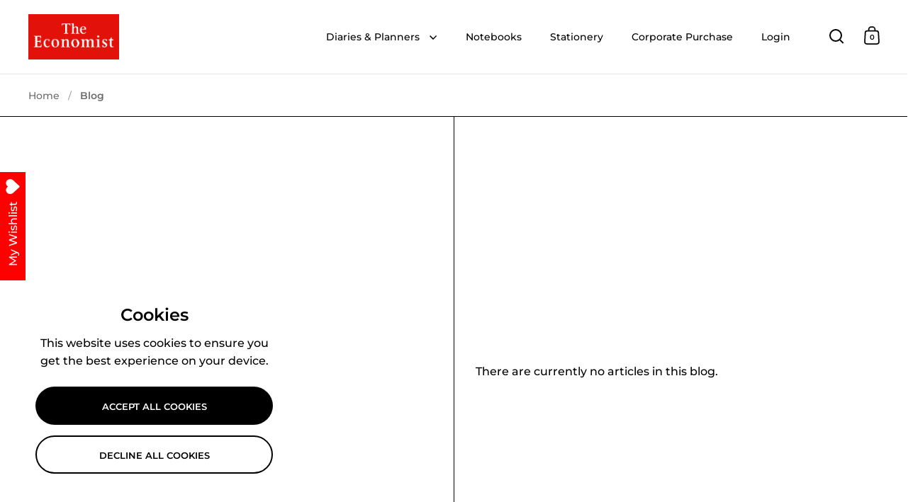

--- FILE ---
content_type: text/css
request_url: https://economistdiaries.com/cdn/shop/t/40/assets/component-product-item.css?v=154712366832164997571760712443
body_size: 1914
content:
.box__collection.box--typo-small .product-item .caption{padding-top:20px;padding-bottom:20px;padding-inline-start:24px;padding-inline-end:54px;min-height:90px}@media screen and (max-width: 480px){.box__collection.box--typo-small .product-item .caption{padding-inline-start:16px}}.quick-buy-disabled .box__collection.box--typo-small .product-item .caption{padding-inline-end:20px}.product-grid-border-fix{display:grid;grid-template-columns:repeat(4,1fr)}.product-grid-border-fix[data-grid-columns="2"]{grid-template-columns:repeat(2,1fr);align-content:start}@media screen and (max-width: 768px),screen and (max-width: 1024px) and (orientation: portrait){.product-grid-border-fix{grid-template-columns:repeat(2,1fr);width:100%}}.product-grid-border-fix>.site-box{width:100%;height:auto!important;min-height:0!important}.product-grid-border-fix .site-box:before,.product-grid-border-fix .site-box:after{display:none}.product-grid-border-fix:not(.fix-borders-rest):before,.product-grid-border-fix:not(.fix-borders-rest):after{content:"";position:absolute;bottom:-1px;left:0;width:100%;height:1px}.product-grid-border-fix:not(.fix-borders-rest):before{background:var(--main-background);z-index:88}.product-grid-border-fix:not(.fix-borders-rest):after{background:var(--grid-borders);z-index:99}#section-related-products .product-grid-border-fix[data-count="0"] .site-box:nth-last-child(-n+2){border-bottom:0}#section-related-products .product-grid-border-fix[data-count="3"] .site-box:nth-last-child(-n+1){border-bottom:0}@media screen and (min-width: 1025px),screen and (min-width: 769px) and (orientation: landscape){.product-grid-border-fix.fix-bottom-border:not(.fix-borders-not)[data-count="1"] .site-box:nth-last-child(-n+1){margin-bottom:-1px}.product-grid-border-fix.fix-bottom-border:not(.fix-borders-not)[data-count="2"] .site-box:nth-last-child(-n+2){margin-bottom:-1px}.product-grid-border-fix.fix-bottom-border:not(.fix-borders-not)[data-count="3"] .site-box:nth-last-child(-n+3){margin-bottom:-1px}.product-grid-border-fix.fix-bottom-border:not(.fix-borders-not)[data-count="0"] .site-box:nth-last-child(-n+4){margin-bottom:-1px}}@media screen and (max-width: 768px),screen and (max-width: 1024px) and (orientation: portrait){.product-grid-border-fix[data-count="1"] .site-box:nth-last-child(-n+1),.product-grid-border-fix[data-count="3"] .site-box:nth-last-child(-n+1){margin-bottom:-1px}.product-grid-border-fix[data-count="2"] .site-box:nth-last-child(-n+2),.product-grid-border-fix[data-count="0"] .site-box:nth-last-child(-n+2){margin-bottom:-1px}}@media screen and (min-width: 1025px),screen and (min-width: 769px) and (orientation: landscape){.product-grid-border-fix.fix-borders-split .site-box:nth-child(-n+2){border-top:1px solid var(--grid-borders)}html[dir=rtl] .product-grid-border-fix.fix-borders-split .site-box{border-right:0}html[dir=ltr] .product-grid-border-fix.fix-borders-split .site-box{border-left:0}}@media screen and (min-width: 1025px),screen and (min-width: 769px) and (orientation: landscape){.product-grid-border-fix:not(.fix-borders-split):not(.fix-borders-top-not) .site-box:nth-child(-n+4){border-top:1px solid var(--grid-borders)}}@media screen and (max-width: 768px),screen and (max-width: 1024px) and (orientation: portrait){.product-grid-border-fix:not(.fix-borders-top-not) .site-box:nth-child(-n+2){border-top:1px solid var(--grid-borders)}}.product-grid-border-fix.fix-borders-top-two .site-box:nth-child(-n+2){overflow:visible}.product-grid-border-fix.fix-borders-top-two .site-box:nth-child(-n+2):before{display:block;content:"";height:1px;width:calc(100% + 1px);position:absolute;top:-1px;background:var(--grid-borders)}html[dir=rtl] .product-grid-border-fix.fix-borders-top-two .site-box:nth-child(-n+2):before{right:0}html[dir=ltr] .product-grid-border-fix.fix-borders-top-two .site-box:nth-child(-n+2):before{left:0}.product-grid-border-fix .site-box{border-bottom:1px solid var(--grid-borders)}html[dir=rtl] .product-grid-border-fix .site-box{border-left:1px solid var(--grid-borders)}html[dir=ltr] .product-grid-border-fix .site-box{border-right:1px solid var(--grid-borders)}.product-grid-split-border .box__heading{border-bottom:0!important}html[dir=rtl] .product-grid-split-border .box__heading{border-left:0}html[dir=ltr] .product-grid-split-border .box__heading{border-right:0}@media screen and (min-width: 1025px),screen and (min-width: 769px) and (orientation: landscape){.fix-collection-grid-box-design{display:grid;grid-template-columns:1fr 1fr;align-items:start}.fix-collection-grid-box-design .box__heading{width:100%;min-height:0!important;height:auto!important;max-height:100vh!important}html[dir=ltr] .box--extra-border{box-shadow:var(--grid-borders) inset -1px 0 0 0}html[dir=rtl] .box--extra-border{box-shadow:var(--grid-borders) inset 1px 0 0 0}.template-collection .box--with-scroll{border-top:1px solid var(--grid-borders);height:calc(var(--window-height));display:block}.template-collection .box--with-scroll:after{display:none}.template-collection .box--with-scroll:before{display:none}.template-collection .box--with-scroll .site-box-content{padding-top:var(--box-auto-top);padding-bottom:var(--box-auto-top)}.template-collection .box--with-scroll .reduce-top-margin{position:relative;min-height:min(100vh - 2px,100%)}.fix-pagination-border~.pagination:before,.fix-pagination-border~.pagination:after{top:0}.box--collection-slider{display:grid;grid-template-columns:1fr 1fr}.box--collection-slider>.site-box{width:100%;min-height:0}.box--collection-slider>.site-box.box__heading{max-height:100vh}}.product-item{display:block;position:relative;overflow:hidden;height:100%}.product-item__special-link{position:absolute;top:0;left:0;width:100%;height:100%;text-indent:100%;overflow:hidden;white-space:nowrap;z-index:98;cursor:pointer}.product-item__special-link:focus-visible,.product-item__special-link:focus-visible~.caption{box-shadow:inset var(--main-background-secondary) 0 0 0 2px}.product-item .caption{pointer-events:none}.product-item .quick-add-to-cart{pointer-events:all}.product-item .box--product-image{height:0;overflow:hidden}.product-item .box--product-image img{position:absolute;top:0;left:0;width:100%;height:100%;transition:transform .5s cubic-bezier(.39,.575,.565,1),opacity .15s linear}.product-item .box--product-image svg{position:absolute;top:0;left:0;width:100%;height:100%}.product-item .box--product-image.primary{transition:opacity .2s linear;position:relative;z-index:8}.product-item .box--product-image.secondary,.product-item .box--product-image.tertiary{position:absolute;top:0;left:0;opacity:0;transition:opacity .15s linear;z-index:9}.product-item .box--product-image.tertiary{transition:none!important}.product-item .box--product-image.image-on-top{opacity:1}.product-item .caption{bottom:0;left:0;width:100%;display:flex;align-items:center;padding:20px 25px;min-height:100px;z-index:99;position:relative;transition:background .2s linear,transform .2s linear}.product-item .caption .title{display:block;font-weight:var(--font-weight-body-bold);line-height:1.3}.product-item .caption .price{display:block;line-height:1.2;overflow:hidden;margin-top:5px}.product-item .caption .price del{opacity:var(--alternate-opacity);margin-inline-start:5px}.no-touchevents .product-holder:hover .product-item.alt .box--product-image img,.product-item.alt.focus .box--product-image img{transform:scale(1.05)}.no-touchevents .product-holder:hover .product-item.alt:before,.product-item.alt.focus:before{opacity:1}.no-touchevents .product-holder:hover .product-item.alt .quick-add-to-cart .quick-add-to-cart-button,.no-touchevents .product-holder:hover .product-item.with-secondary-image .secondary,.no-touchevents .product-item.with-secondary-image.focus .secondary{opacity:1}.no-touchevents .product-holder:hover .product-item.with-secondary-image .primary,.no-touchevents .product-item.with-secondary-image.focus .primary{opacity:0}@media screen and (max-width: 1024px){.product-item .box--product-image{transform:none!important}.product-item.style--three .caption{background:var(--main-background)}}@media screen and (min-width: 1025px){.product-item.style--three .caption{height:100%!important;transform:none!important;position:absolute;color:var(--main-text)!important;padding-inline-end:20px!important}.product-item.style--three .caption>div{z-index:9;width:100%;text-align:center}.product-item.style--three .caption .price{display:flex;justify-content:center}.product-item.style--three .caption:before{content:"";position:absolute;top:0;left:0;width:100%;height:100%;opacity:0;z-index:8;background:var(--main-background);transition:all .3s cubic-bezier(.39,.575,.565,1)}.product-item.style--three .caption .title{opacity:0;display:block;transform:translateY(20px);transition:all .1s linear}}@media screen and (min-width: 1025px) and (min-width: 1024px){.product-item.style--three .caption .title{font-size:calc(24px / 16 * var(--base-body-size) + 0px)}}@media screen and (min-width: 1025px) and (min-width: 480px) and (max-width: 1024px){.product-item.style--three .caption .title{font-size:calc(22px / 16 * var(--base-body-size) + 0px)}}@media screen and (min-width: 1025px) and (max-width: 480px){.product-item.style--three .caption .title{font-size:calc(20px / 16 * var(--base-body-size) + 0px)}}@media screen and (min-width: 1025px){.product-item.style--three .caption .title .underline-animation{background:none!important}.product-item.style--three .caption .price{margin-top:10px;opacity:0;transform:translateY(10px);transition:all .1s linear}}@media screen and (min-width: 1025px) and (min-width: 1024px){.product-item.style--three .caption .price{font-size:calc(16px / 16 * var(--base-body-size) + 0px)}}@media screen and (min-width: 1025px) and (min-width: 480px) and (max-width: 1024px){.product-item.style--three .caption .price{font-size:calc(15px / 16 * var(--base-body-size) + 0px)}}@media screen and (min-width: 1025px) and (max-width: 480px){.product-item.style--three .caption .price{font-size:calc(14px / 16 * var(--base-body-size) + 0px)}}@media screen and (min-width: 1025px){.product-item.style--three .caption .price .price>span{display:block!important}.product-item.style--three .quick-add-to-cart{display:block;bottom:-10px;top:auto;height:auto;z-index:9}html[dir=rtl] .product-item.style--three .quick-add-to-cart{left:7px}html[dir=ltr] .product-item.style--three .quick-add-to-cart{right:7px}.no-touchevents .product-holder:hover .product-item.style--three .caption:before,.product-item.style--three.focus .caption:before{opacity:var(--alternate-opacity)}.no-touchevents .product-holder:hover .product-item.style--three .title,.product-item.style--three.focus .title{opacity:1;transform:translateY(0);transition:all .15s linear}.no-touchevents .product-holder:hover .product-item.style--three .price,.product-item.style--three.focus .price{opacity:1;transform:translateY(0);transition:all .15s linear 50ms}}.style--one .caption{background:var(--main-background)}.fit-product-grid-images .box__collection .box--product-image img{object-fit:contain!important;padding:var(--grid-image-padding);background:var(--grid-image-background)}.quick-add-to-cart{position:absolute;display:block;top:0}html[dir=rtl] .quick-add-to-cart{left:8px}html[dir=ltr] .quick-add-to-cart{right:8px}.quick-add-to-cart-button{height:90px;display:flex;justify-content:center;align-items:center;z-index:99;opacity:0;transition:opacity .15s linear}.quick-add-to-cart-button button{width:50px;height:50px;border-radius:100%;display:flex;align-items:center;justify-content:center}.quick-add-to-cart-button button svg{transition:transform .15s linear;will-change:transform}.quick-add-to-cart-button button:hover svg{transform:scale(1.05)}@media screen and (max-width: 768px),screen and (max-width: 1024px) and (orientation: portrait){.quick-add-to-cart-button{opacity:1}html[dir=rtl] .quick-add-to-cart-button{left:5px}html[dir=ltr] .quick-add-to-cart-button{right:5px}}.touchevents .quick-add-to-cart-button{opacity:1}.no-fill-just-stroke *{fill:none!important;stroke:var(--main-text)}@media screen and (max-width: 768px),screen and (max-width: 1024px) and (orientation: portrait){.collection-slider-product-item{width:80vw!important;height:calc(80vw + 100px)!important;margin-top:-1px;margin-inline-end:0}html[dir=rtl] .collection-slider-product-item{border-right:none}html[dir=ltr] .collection-slider-product-item{border-left:none}.collection-slider-product-item .product-item{width:100%;height:100%!important}}.product-quick-view-container{background:var(--main-background);padding:40px;width:calc(100vw - 80px);margin:auto;max-width:820px;max-height:calc(100vh - 80px);overflow-y:auto}.product-quick-view-container .product-quick-view-header{margin-bottom:1.5em;display:block!important}.product-quick-view-container .product-quick-view-body{display:grid;grid-template-columns:45% 55%;gap:40px}.product-quick-view-container .product-quick-view-body .product-variant__container .product-variant__item--color{height:40px}.product-quick-view-container .product-quick-view-body .cart-functions{margin-top:40px}.product-quick-view-container .product-images{width:100%;height:0;padding-top:100%;position:relative}.product-quick-view-container .product-images img{position:absolute;top:0;left:0;width:100%;height:100%}.product-quick-view-container .product-images img:not(.loaded)+.lazy-preloader{display:block}.product-quick-view-container .product-actions{padding-inline-end:40px}@media screen and (max-width: 720px){.product-quick-view-container{padding:20px;width:calc(100vw - 40px);height:calc(100vh - 40px)}.product-quick-view-container .product-quick-view-body{grid-template-columns:100%;gap:0}.product-quick-view-container .product-images{width:100%;height:0;padding-top:100%}.product-quick-view-container .product-actions{padding-inline-end:0}.product-quick-view-container .basicLightboxClose{top:15px}html[dir=rtl] .product-quick-view-container .basicLightboxClose{left:15px}html[dir=ltr] .product-quick-view-container .basicLightboxClose{right:15px}}.basicLightboxCloseWithIcon{opacity:1;border:1px solid var(--main-background-secondary);top:30px;width:40px;height:40px;border-radius:var(--buttons-radius);display:flex;align-items:center;justify-content:center}html[dir=rtl] .basicLightboxCloseWithIcon{left:30px}html[dir=ltr] .basicLightboxCloseWithIcon{right:30px}.basicLightboxCloseWithIcon svg{position:relative;width:12px;height:12px;top:1px}.collection-slider-product-item{position:relative}.collection-slider-product-item:not(:last-child){border-bottom:1px solid var(--grid-borders)}@media screen and (max-width: 768px),screen and (max-width: 1024px) and (orientation: portrait){.collection-slider-product-item{width:80vw!important;height:auto!important;margin-top:-1px;margin-inline-end:0}html[dir=rtl] .collection-slider-product-item{border-right:none}html[dir=ltr] .collection-slider-product-item{border-left:none}.collection-slider-product-item .product-item{width:100%;height:100%!important}}.box__collection .css-slider-navigation-container:before{display:none}.box--product-variants{opacity:0;display:block;position:absolute;display:flex;height:27px;flex-wrap:no-wrap;overflow-x:auto;gap:7px;z-index:999;margin-top:-42px;transition:opacity .15s linear}html[dir=rtl] .box--product-variants{right:22px}html[dir=ltr] .box--product-variants{left:22px}.no-touchevents .product-item--has-variants:hover .box--product-variants{opacity:1}@media screen and (max-width: 768px),screen and (max-width: 1024px) and (orientation: portrait){.box--product-variants{opacity:1}}@media screen and (max-width: 480px){.box--product-variants{margin-top:-37px;height:23px;gap:5px}html[dir=rtl] .box--product-variants{right:16px}html[dir=ltr] .box--product-variants{left:16px}}.box--product-variant{width:27px;height:27px;display:block;position:relative}@media screen and (max-width: 480px){.box--product-variant{width:22px;height:22px}}.box--product-variant span{position:absolute;top:0;left:0;width:100%;height:100%;border-radius:100%;background-size:cover;background-repeat:no-repeat}.mount-collection{position:relative;z-index:99}.product-grid-border-fix[data-count="1"] .box__heading:last-child{min-height:40vh!important}
/*# sourceMappingURL=/cdn/shop/t/40/assets/component-product-item.css.map?v=154712366832164997571760712443 */
